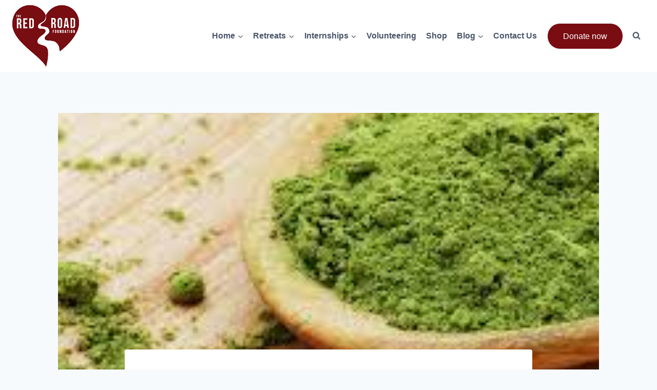

--- FILE ---
content_type: text/css
request_url: https://theredroadfoundation.org/wp-content/uploads/elementor/css/post-5164.css?ver=1764270632
body_size: 591
content:
.elementor-kit-5164{--e-global-color-primary:#6EC1E4;--e-global-color-secondary:#54595F;--e-global-color-text:#7A7A7A;--e-global-color-accent:#61CE70;--e-global-color-kadence1:#780e12;--e-global-color-kadence2:#2B6CB0;--e-global-color-kadence3:#1A202C;--e-global-color-kadence4:#2D3748;--e-global-color-kadence5:#4A5568;--e-global-color-kadence6:#718096;--e-global-color-kadence7:#EDF2F7;--e-global-color-kadence8:#F7FAFC;--e-global-color-kadence9:#ffffff;--e-global-color-64f49a6:#2F5D4E;--e-global-color-151c79d:#E7DEC8;--e-global-typography-primary-font-family:"Roboto";--e-global-typography-primary-font-weight:600;--e-global-typography-secondary-font-family:"Roboto Slab";--e-global-typography-secondary-font-weight:400;--e-global-typography-text-font-family:"Roboto";--e-global-typography-text-font-weight:400;--e-global-typography-accent-font-family:"Roboto";--e-global-typography-accent-font-weight:500;--e-global-typography-aa294c1-font-family:"Lato";--e-global-typography-c78fc11-font-family:"Amatic SC";--e-global-typography-c78fc11-font-size:23px;--e-global-typography-3e02d78-font-family:"Barriecito";--e-global-typography-3e02d78-font-size:30px;}.elementor-kit-5164.el-is-editing{--global-palette1:#780e12;--global-palette2:#2B6CB0;--global-palette3:#1A202C;--global-palette4:#2D3748;--global-palette5:#4A5568;--global-palette6:#718096;--global-palette7:#EDF2F7;--global-palette8:#F7FAFC;--global-palette9:#ffffff;}.elementor-section.elementor-section-boxed > .elementor-container{max-width:1140px;}.elementor-widget:not(:last-child){margin-bottom:20px;}{}h1.entry-title{display:var(--page-title-display);}@media(max-width:1024px){.elementor-section.elementor-section-boxed > .elementor-container{max-width:1024px;}}@media(max-width:767px){.elementor-kit-5164{--e-global-typography-aa294c1-font-size:18px;--e-global-typography-aa294c1-line-height:1.4em;--e-global-typography-aa294c1-letter-spacing:0.1px;}.elementor-section.elementor-section-boxed > .elementor-container{max-width:767px;}}

--- FILE ---
content_type: text/css
request_url: https://theredroadfoundation.org/wp-content/uploads/elementor/css/post-4813.css?ver=1764270632
body_size: 1347
content:
.elementor-4813 .elementor-element.elementor-element-1c180588:not(.elementor-motion-effects-element-type-background), .elementor-4813 .elementor-element.elementor-element-1c180588 > .elementor-motion-effects-container > .elementor-motion-effects-layer{background-color:#000000;}.elementor-4813 .elementor-element.elementor-element-1c180588{transition:background 0.3s, border 0.3s, border-radius 0.3s, box-shadow 0.3s;padding:80px 0px 80px 0px;}.elementor-4813 .elementor-element.elementor-element-1c180588 > .elementor-background-overlay{transition:background 0.3s, border-radius 0.3s, opacity 0.3s;}.elementor-4813 .elementor-element.elementor-element-4135825c > .elementor-element-populated > .elementor-widget-wrap{padding:0px 0px 0px 0px;}.elementor-4813 .elementor-element.elementor-element-91be00a{text-align:left;}.elementor-4813 .elementor-element.elementor-element-2599b793{color:#AAB6C9;font-size:14px;}.elementor-4813 .elementor-element.elementor-element-2599b793 > .elementor-widget-container{padding:0px 0px 20px 0px;}.elementor-4813 .elementor-element.elementor-element-11c1dfb{--grid-template-columns:repeat(0, auto);--icon-size:14px;--grid-column-gap:10px;--grid-row-gap:0px;}.elementor-4813 .elementor-element.elementor-element-11c1dfb .elementor-widget-container{text-align:left;}.elementor-4813 .elementor-element.elementor-element-11c1dfb .elementor-social-icon{background-color:rgba(255, 255, 255, 0.1);--icon-padding:1em;}.elementor-4813 .elementor-element.elementor-element-11c1dfb .elementor-social-icon i{color:#AAB6C9;}.elementor-4813 .elementor-element.elementor-element-11c1dfb .elementor-social-icon svg{fill:#AAB6C9;}.elementor-4813 .elementor-element.elementor-element-11c1dfb .elementor-icon{border-radius:100% 100% 100% 100%;}.elementor-4813 .elementor-element.elementor-element-11c1dfb .elementor-social-icon:hover{background-color:#790D12;}.elementor-4813 .elementor-element.elementor-element-11c1dfb .elementor-social-icon:hover i{color:#FFFFFF;}.elementor-4813 .elementor-element.elementor-element-11c1dfb .elementor-social-icon:hover svg{fill:#FFFFFF;}.elementor-4813 .elementor-element.elementor-element-29b25d4d > .elementor-element-populated{margin:0px 0px 0px 0px;--e-column-margin-right:0px;--e-column-margin-left:0px;}.elementor-4813 .elementor-element.elementor-element-29b25d4d > .elementor-element-populated > .elementor-widget-wrap{padding:0px 0px 0px 110px;}.elementor-4813 .elementor-element.elementor-element-4fa399e5 .elementor-heading-title{color:#FFFFFF;font-size:18px;font-weight:bold;}.elementor-4813 .elementor-element.elementor-element-4fa399e5 > .elementor-widget-container{margin:0px 0px 0px 0px;padding:0px 0px 30px 0px;}.elementor-4813 .elementor-element.elementor-element-7be004d4 .elementor-icon-list-items:not(.elementor-inline-items) .elementor-icon-list-item:not(:last-child){padding-bottom:calc(10px/2);}.elementor-4813 .elementor-element.elementor-element-7be004d4 .elementor-icon-list-items:not(.elementor-inline-items) .elementor-icon-list-item:not(:first-child){margin-top:calc(10px/2);}.elementor-4813 .elementor-element.elementor-element-7be004d4 .elementor-icon-list-items.elementor-inline-items .elementor-icon-list-item{margin-right:calc(10px/2);margin-left:calc(10px/2);}.elementor-4813 .elementor-element.elementor-element-7be004d4 .elementor-icon-list-items.elementor-inline-items{margin-right:calc(-10px/2);margin-left:calc(-10px/2);}body.rtl .elementor-4813 .elementor-element.elementor-element-7be004d4 .elementor-icon-list-items.elementor-inline-items .elementor-icon-list-item:after{left:calc(-10px/2);}body:not(.rtl) .elementor-4813 .elementor-element.elementor-element-7be004d4 .elementor-icon-list-items.elementor-inline-items .elementor-icon-list-item:after{right:calc(-10px/2);}.elementor-4813 .elementor-element.elementor-element-7be004d4 .elementor-icon-list-icon i{color:#AAB6C9;}.elementor-4813 .elementor-element.elementor-element-7be004d4 .elementor-icon-list-icon svg{fill:#AAB6C9;}.elementor-4813 .elementor-element.elementor-element-7be004d4 .elementor-icon-list-item:hover .elementor-icon-list-icon i{color:#F15B42;}.elementor-4813 .elementor-element.elementor-element-7be004d4 .elementor-icon-list-item:hover .elementor-icon-list-icon svg{fill:#F15B42;}.elementor-4813 .elementor-element.elementor-element-7be004d4{--e-icon-list-icon-size:5px;}.elementor-4813 .elementor-element.elementor-element-7be004d4 .elementor-icon-list-text{color:#AAB6C9;padding-left:0px;}.elementor-4813 .elementor-element.elementor-element-7be004d4 .elementor-icon-list-item:hover .elementor-icon-list-text{color:#B1161D;}.elementor-4813 .elementor-element.elementor-element-7be004d4 .elementor-icon-list-item > .elementor-icon-list-text, .elementor-4813 .elementor-element.elementor-element-7be004d4 .elementor-icon-list-item > a{font-size:14px;font-weight:400;}.elementor-4813 .elementor-element.elementor-element-528b8db9 .elementor-heading-title{color:#FFFFFF;font-size:18px;font-weight:bold;}.elementor-4813 .elementor-element.elementor-element-528b8db9 > .elementor-widget-container{margin:0px 0px 0px 0px;padding:0px 0px 30px 0px;}.elementor-4813 .elementor-element.elementor-element-52da4d50 .elementor-icon-list-items:not(.elementor-inline-items) .elementor-icon-list-item:not(:last-child){padding-bottom:calc(10px/2);}.elementor-4813 .elementor-element.elementor-element-52da4d50 .elementor-icon-list-items:not(.elementor-inline-items) .elementor-icon-list-item:not(:first-child){margin-top:calc(10px/2);}.elementor-4813 .elementor-element.elementor-element-52da4d50 .elementor-icon-list-items.elementor-inline-items .elementor-icon-list-item{margin-right:calc(10px/2);margin-left:calc(10px/2);}.elementor-4813 .elementor-element.elementor-element-52da4d50 .elementor-icon-list-items.elementor-inline-items{margin-right:calc(-10px/2);margin-left:calc(-10px/2);}body.rtl .elementor-4813 .elementor-element.elementor-element-52da4d50 .elementor-icon-list-items.elementor-inline-items .elementor-icon-list-item:after{left:calc(-10px/2);}body:not(.rtl) .elementor-4813 .elementor-element.elementor-element-52da4d50 .elementor-icon-list-items.elementor-inline-items .elementor-icon-list-item:after{right:calc(-10px/2);}.elementor-4813 .elementor-element.elementor-element-52da4d50 .elementor-icon-list-icon i{color:#AAB6C9;}.elementor-4813 .elementor-element.elementor-element-52da4d50 .elementor-icon-list-icon svg{fill:#AAB6C9;}.elementor-4813 .elementor-element.elementor-element-52da4d50 .elementor-icon-list-item:hover .elementor-icon-list-icon i{color:#F15B42;}.elementor-4813 .elementor-element.elementor-element-52da4d50 .elementor-icon-list-item:hover .elementor-icon-list-icon svg{fill:#F15B42;}.elementor-4813 .elementor-element.elementor-element-52da4d50{--e-icon-list-icon-size:5px;}.elementor-4813 .elementor-element.elementor-element-52da4d50 .elementor-icon-list-text{color:#AAB6C9;padding-left:0px;}.elementor-4813 .elementor-element.elementor-element-52da4d50 .elementor-icon-list-item:hover .elementor-icon-list-text{color:#BD151C;}.elementor-4813 .elementor-element.elementor-element-52da4d50 .elementor-icon-list-item > .elementor-icon-list-text, .elementor-4813 .elementor-element.elementor-element-52da4d50 .elementor-icon-list-item > a{font-size:14px;font-weight:400;}.elementor-4813 .elementor-element.elementor-element-1a3b30e6 > .elementor-element-populated > .elementor-widget-wrap{padding:0px 10px 0px 10px;}.elementor-4813 .elementor-element.elementor-element-422dbd87 .elementor-heading-title{color:#FFFFFF;font-size:18px;font-weight:bold;}.elementor-4813 .elementor-element.elementor-element-422dbd87 > .elementor-widget-container{margin:0px 0px 0px 0px;padding:0px 0px 30px 0px;}.elementor-4813 .elementor-element.elementor-element-10990fb2{color:#AAB6C9;font-size:14px;}.elementor-4813 .elementor-element.elementor-element-10990fb2 > .elementor-widget-container{padding:0px 0px 20px 0px;}.elementor-4813 .elementor-element.elementor-element-7c2937c .elementor-button .elementor-align-icon-right{margin-left:7px;}.elementor-4813 .elementor-element.elementor-element-7c2937c .elementor-button .elementor-align-icon-left{margin-right:7px;}.elementor-4813 .elementor-element.elementor-element-7c2937c .elementor-button{font-size:14px;border-style:solid;border-width:1px 1px 1px 1px;border-radius:30px 30px 30px 30px;padding:15px 20px 15px 20px;}.elementor-4813 .elementor-element.elementor-element-7c2937c > .elementor-widget-container{margin:20px 0px 0px 0px;}.elementor-4813 .elementor-element.elementor-element-78954dcf:not(.elementor-motion-effects-element-type-background), .elementor-4813 .elementor-element.elementor-element-78954dcf > .elementor-motion-effects-container > .elementor-motion-effects-layer{background-color:#060606;}.elementor-4813 .elementor-element.elementor-element-78954dcf{transition:background 0.3s, border 0.3s, border-radius 0.3s, box-shadow 0.3s;margin-top:0px;margin-bottom:0px;padding:0px 0px 20px 0px;}.elementor-4813 .elementor-element.elementor-element-78954dcf > .elementor-background-overlay{transition:background 0.3s, border-radius 0.3s, opacity 0.3s;}.elementor-4813 .elementor-element.elementor-element-3d5f2c39{text-align:center;color:#AAB6C9;font-size:14px;line-height:1em;}.elementor-4813 .elementor-element.elementor-element-3d5f2c39 > .elementor-widget-container{margin:0px 0px 0px 0px;padding:0px 0px 0px 0px;}@media(min-width:768px){.elementor-4813 .elementor-element.elementor-element-4135825c{width:25.175%;}.elementor-4813 .elementor-element.elementor-element-29b25d4d{width:24.651%;}}@media(max-width:1024px) and (min-width:768px){.elementor-4813 .elementor-element.elementor-element-4135825c{width:30%;}.elementor-4813 .elementor-element.elementor-element-29b25d4d{width:20%;}.elementor-4813 .elementor-element.elementor-element-4cb6f376{width:25%;}.elementor-4813 .elementor-element.elementor-element-1a3b30e6{width:25%;}}@media(max-width:1024px){.elementor-4813 .elementor-element.elementor-element-1c180588{padding:100px 30px 100px 30px;}.elementor-4813 .elementor-element.elementor-element-29b25d4d > .elementor-element-populated > .elementor-widget-wrap{padding:0px 0px 0px 20px;}.elementor-4813 .elementor-element.elementor-element-78954dcf{padding:0px 30px 30px 30px;}}@media(max-width:767px){.elementor-4813 .elementor-element.elementor-element-4135825c > .elementor-element-populated > .elementor-widget-wrap{padding:0px 0px 30px 0px;}.elementor-4813 .elementor-element.elementor-element-91be00a{text-align:center;}.elementor-4813 .elementor-element.elementor-element-2599b793{text-align:center;}.elementor-4813 .elementor-element.elementor-element-2599b793 > .elementor-widget-container{padding:0px 0px 0px 0px;}.elementor-4813 .elementor-element.elementor-element-11c1dfb .elementor-widget-container{text-align:center;}.elementor-4813 .elementor-element.elementor-element-11c1dfb{--grid-column-gap:14px;}.elementor-4813 .elementor-element.elementor-element-29b25d4d > .elementor-element-populated > .elementor-widget-wrap{padding:0px 0px 30px 0px;}.elementor-4813 .elementor-element.elementor-element-4fa399e5{text-align:center;}.elementor-4813 .elementor-element.elementor-element-4fa399e5 > .elementor-widget-container{padding:0px 0px 10px 0px;}.elementor-4813 .elementor-element.elementor-element-4cb6f376 > .elementor-element-populated > .elementor-widget-wrap{padding:0px 0px 30px 0px;}.elementor-4813 .elementor-element.elementor-element-528b8db9{text-align:center;}.elementor-4813 .elementor-element.elementor-element-528b8db9 > .elementor-widget-container{padding:0px 0px 10px 0px;}.elementor-4813 .elementor-element.elementor-element-52da4d50 .elementor-icon-list-items:not(.elementor-inline-items) .elementor-icon-list-item:not(:last-child){padding-bottom:calc(2px/2);}.elementor-4813 .elementor-element.elementor-element-52da4d50 .elementor-icon-list-items:not(.elementor-inline-items) .elementor-icon-list-item:not(:first-child){margin-top:calc(2px/2);}.elementor-4813 .elementor-element.elementor-element-52da4d50 .elementor-icon-list-items.elementor-inline-items .elementor-icon-list-item{margin-right:calc(2px/2);margin-left:calc(2px/2);}.elementor-4813 .elementor-element.elementor-element-52da4d50 .elementor-icon-list-items.elementor-inline-items{margin-right:calc(-2px/2);margin-left:calc(-2px/2);}body.rtl .elementor-4813 .elementor-element.elementor-element-52da4d50 .elementor-icon-list-items.elementor-inline-items .elementor-icon-list-item:after{left:calc(-2px/2);}body:not(.rtl) .elementor-4813 .elementor-element.elementor-element-52da4d50 .elementor-icon-list-items.elementor-inline-items .elementor-icon-list-item:after{right:calc(-2px/2);}.elementor-4813 .elementor-element.elementor-element-422dbd87{text-align:center;}.elementor-4813 .elementor-element.elementor-element-422dbd87 > .elementor-widget-container{padding:0px 0px 10px 0px;}.elementor-4813 .elementor-element.elementor-element-10990fb2{text-align:center;}.elementor-4813 .elementor-element.elementor-element-10990fb2 > .elementor-widget-container{padding:0px 0px 0px 0px;}.elementor-4813 .elementor-element.elementor-element-7c2937c .elementor-button{font-size:14px;padding:15px 20px 15px 20px;}.elementor-4813 .elementor-element.elementor-element-3d5f2c39{line-height:1.5em;}}